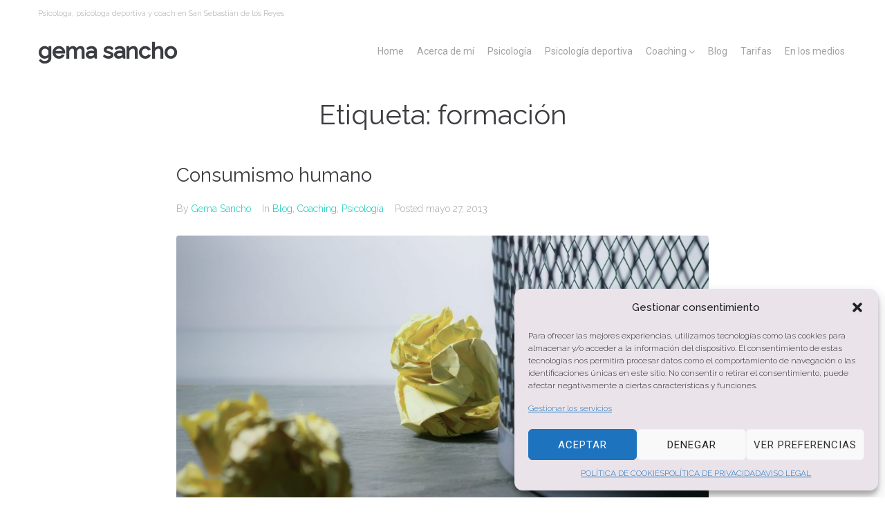

--- FILE ---
content_type: text/css
request_url: https://gemasancho.com/wp-content/themes/mikebridge/style.css?ver=2.1.2
body_size: 206
content:
/*!
Theme Name: Mikebridge
Theme URI: https://www.templatemonster.com/vendors/zemez
Author: Zemez
Author URI: https://zemez.io/
Description: Mikebridge theme.
Template: kava
Version: 1.0.1
License: GNU General Public License v2 or later
License URI: http://www.gnu.org/licenses/gpl-2.0.html
Text Domain: mikebridge
Tags: custom-background, custom-logo, custom-menu, featured-images, threaded-comments, translation-ready
DocumentationID: mikebridge
Template Id: prod-25518
*/

#toTop {
	cursor: pointer;
}
